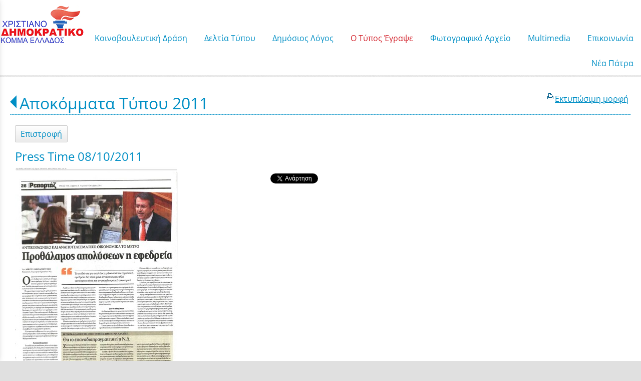

--- FILE ---
content_type: text/html; charset=utf-8
request_url: https://www.nikosnikolopoulos.gr/?section=3937&page730=10&language=el_GR&itemid730=5109&detail730=1
body_size: 7684
content:
<!DOCTYPE html>
<html lang="el">
<head>
	<meta http-equiv="Content-Type" content="text/html; charset=utf-8"/>
<meta name="description" content="Ο επίσημος διαδικτυακός τόπος του Νίκου Νικολόπουλου"/><meta name="keywords" content="Νίκος Νικολόπουλος, nikos nikolopoulos"/><meta name=viewport content="width=device-width, initial-scale=1"><meta name="theme-color" content="#008fc5"/>	<style>
	@font-face {
		font-family: 'Material Icons';
		font-style: normal;
		font-weight: 400;
		src: url("/css/fonts/MaterialIcons-Regular.woff2") format('woff2');
	}
	.material-icons {
		font-family: 'Material Icons';
		font-weight: normal;
		font-style: normal;
		font-size: 24px;
		line-height: 1;
		letter-spacing: normal;
		text-transform: none;
		display: inline-block;
		white-space: nowrap;
		word-wrap: normal;
		direction: ltr;
		-webkit-font-feature-settings: 'liga';
		-webkit-font-smoothing: antialiased;
	}
	</style>
	<title>Press Time 08/10/2011 - Αποκόμματα Τύπου 2011 - Νίκος Ι. Νικολόπουλος</title>
	<link rel="stylesheet" type="text/css" title="The Project" href="/cache/98ede028beb0080ab4c1280f2b7a3752.css"/><link rel="shortcut icon" href="/cache/files/1f497cfc91abc951299e4ff36b9e0100b045d33a.png" type="image/png" /><link rel="icon" href="/cache/files/1f497cfc91abc951299e4ff36b9e0100b045d33a.png" type="image/png" /><link rel="stylesheet" type="text/css" href="/cache/files/cc7f728509e07901d75c8806b7f58789935f3555.css"/><style>#overlay15762-sticky-wrapper { width: 158px !important; }#overlay15762 { display: none; }@media (min-width: 158px) { #overlay15762 { display: block; } }</style><style>.am_16517 div.itemcontent { margin: 0; padding: 0;}</style><style>#contenttop .am_730 div.detail .photos-592  .cloud-zoom { cursor: default; }#contenttop .am_730 div.detail .photos-592  div.zoomtext { display: none; }#contenttop .am_730 div.detail .photos-592  div.p_photos_main_image_detail { margin-bottom: 10px; }#contenttop .am_730 div.detail .photos-592  div.mousetrap { display: none; }#contenttop .am_730 div.detail .photos-592  { width: 100%; padding-right: 0; }#contenttop .am_730 div.list .photos-592  { width: 100%; padding-right: 0; }#contenttop .am_730 div.list .photos-592  img { width: 100%;}@media (min-width: 525px) {#contenttop .am_730 div.detail .photos-592  div.zoomtext { display: block; }#contenttop .am_730 div.detail .photos-592  div.p_photos_main_image_detail { margin-bottom: 0; }#contenttop .am_730 div.detail .photos-592  div.mousetrap { display: block; }#contenttop .am_730 div.detail .photos-592  { width: 37.234042553191%; padding-right: 30px; }}@media (min-width: 375px) {#contenttop .am_730 div.list .photos-592  { width: 26.595744680851%; padding-right: 30px; }}@media (pointer: coarse) {#contenttop .am_730 div.detail .photos-592  div.zoomtext { display: none; }#contenttop .am_730 div.detail .photos-592  div.mousetrap { display: none; }}</style><style>#rightytop .am_730 div.detail .photos-592  .cloud-zoom { cursor: default; }#rightytop .am_730 div.detail .photos-592  div.zoomtext { display: none; }#rightytop .am_730 div.detail .photos-592  div.p_photos_main_image_detail { margin-bottom: 10px; }#rightytop .am_730 div.detail .photos-592  div.mousetrap { display: none; }#rightytop .am_730 div.detail .photos-592  { width: 100%; padding-right: 0; }#rightytop .am_730 div.list .photos-592  { width: 100%; padding-right: 0; }#rightytop .am_730 div.list .photos-592  img { width: 100%;}@media (min-width: 525px) {#rightytop .am_730 div.detail .photos-592  div.zoomtext { display: block; }#rightytop .am_730 div.detail .photos-592  div.p_photos_main_image_detail { margin-bottom: 0; }#rightytop .am_730 div.detail .photos-592  div.mousetrap { display: block; }#rightytop .am_730 div.detail .photos-592  { width: 50.724637681159%; padding-right: 30px; }}@media (min-width: 375px) {#rightytop .am_730 div.list .photos-592  { width: 36.231884057971%; padding-right: 30px; }}@media (pointer: coarse) {#rightytop .am_730 div.detail .photos-592  div.zoomtext { display: none; }#rightytop .am_730 div.detail .photos-592  div.mousetrap { display: none; }}</style><style>#rightyl .am_730 div.detail .photos-592  .cloud-zoom { cursor: default; }#rightyl .am_730 div.detail .photos-592  div.zoomtext { display: none; }#rightyl .am_730 div.detail .photos-592  div.p_photos_main_image_detail { margin-bottom: 10px; }#rightyl .am_730 div.detail .photos-592  div.mousetrap { display: none; }#rightyl .am_730 div.detail .photos-592  { width: 100%; padding-right: 0; }#rightyl .am_730 div.list .photos-592  { width: 100%; padding-right: 0; }#rightyl .am_730 div.list .photos-592  img { width: 100%;}@media (min-width: 525px) {#rightyl .am_730 div.detail .photos-592  div.zoomtext { display: block; }#rightyl .am_730 div.detail .photos-592  div.p_photos_main_image_detail { margin-bottom: 0; }#rightyl .am_730 div.detail .photos-592  div.mousetrap { display: block; }#rightyl .am_730 div.detail .photos-592  { width: 52.238805970149%; padding-right: 30px; }}@media (min-width: 375px) {#rightyl .am_730 div.list .photos-592  { width: 37.313432835821%; padding-right: 30px; }}@media (pointer: coarse) {#rightyl .am_730 div.detail .photos-592  div.zoomtext { display: none; }#rightyl .am_730 div.detail .photos-592  div.mousetrap { display: none; }}</style><meta property="fb:admins" content="117625971645"/><meta property="og:title" content="Press Time 08/10/2011 - Αποκόμματα Τύπου 2011 - Νίκος Ι. Νικολόπουλος"/><meta property="og:site_name" content="Νίκος Ι. Νικολόπουλος"/><meta property="og:type" content="article"/><meta property="og:url" content="https://www.nikosnikolopoulos.gr/?section=3937&amp;page730=10&amp;language=el_GR&amp;itemid730=5109&amp;detail730=1"/><meta property="og:image" content="https://www.nikosnikolopoulos.gr/cache/files/f63611cf9c5ef90589ae02e716b24ff6ba55f280.jpg"/><meta property="og:description" content=""/><meta property="fb:admins" content="117625971645"/>	<script async src="https://www.googletagmanager.com/gtag/js?id=UA-6025982-23"></script><script>window.dataLayer = window.dataLayer || []; function gtag(){dataLayer.push(arguments);}gtag("consent", "default", {"analytics_storage":"granted","ad_storage":"granted","ad_user_data":"granted","personalization_storage":"granted","ad_personalization":"granted"}); gtag('js', new Date());
		gtag('config', 'UA-6025982-23', {});</script>	<!-- HTML5 Shim and Respond.js IE8 support of HTML5 elements and media
	     queries -->
	<!-- WARNING: Respond.js doesn't work if you view the page via file://
	-->
	<!--[if lt IE 9]>
	<script src="/javascript/html5shiv.min.js"></script>
	<script src="/javascript/respond.min.js"></script>
	<![endif]-->
</head>
<body class="itemdetail notloggedin">
	<div id="loading">Loading...</div>
	<div id="mobile-header" class="mobile-header">
		<button class="js-menu-show header__menu-toggle material-icons">menu</button>
				<a class="mobile-header-startlink" href="/">&nbsp;<span style="display: none;">Start Page</span></a>
			</div>
	<aside class="js-side-nav side-nav">
	<nav class="js-side-nav-container side-nav__container">
		<header class="side-nav__header">
		<button class="js-menu-hide side-nav__hide material-icons">close</button>
		<span>
		Νίκος Ι. Νικολόπουλος		</span>
		</header>
		<div class="side-nav__abovecontent">
				</div>
		<div class="side-nav__content">
		<div class="amodule am_22590" id="am_22590">	<div class="side-nav_menu">
<ul  id="treemenu_m22590_parent_734">
<li class="inactive nochilds limitedvis"><a title=""  class="inactive nochilds limitedvis" href="/start"><span>Αρχική</span></a></li>
<li class="inactive haschilds"><a title=""  onclick="javascript:toggleDisplayId('treemenu_m22590_parent_15715','block'); toggleImgSrc('m22590_img15715', '/cache/files/1543b4b5159e9911f413b8fac510ca52492ee811.png', '/cache/files/8e46220bc2fbc93524fa3eddbdd3866f48a95ab8.png'); return false;"  class="inactive haschilds" href="#"><span>Κοινοβουλευτική Δράση</span></a><ul style="display: none;" id="treemenu_m22590_parent_15715">
<li class="inactive haschilds"><a title=""  onclick="javascript:toggleDisplayId('treemenu_m22590_parent_1638','block'); toggleImgSrc('m22590_img1638', '/cache/files/1543b4b5159e9911f413b8fac510ca52492ee811.png', '/cache/files/8e46220bc2fbc93524fa3eddbdd3866f48a95ab8.png'); return false;"  class="inactive haschilds" href="#"><span>Κοινοβουλευτικό Έργο</span></a><ul style="display: none;" id="treemenu_m22590_parent_1638">
<li class="inactive nochilds"><a title=""  class="inactive nochilds" href="/?section=1639&amp;language=el_GR"><span>Ομιλίες</span></a></li>
<li class="inactive nochilds"><a title=""  class="inactive nochilds" href="/?section=17972&amp;language=el_GR"><span>Αναφορές</span></a></li>
<li class="inactive nochilds"><a title=""  class="inactive nochilds" href="/?section=1640&amp;language=el_GR"><span>Επερωτήσεις</span></a></li>
<li class="inactive nochilds"><a title=""  class="inactive nochilds" href="/?section=16453&amp;language=el_GR"><span>Επίκαιρες Ερωτήσεις</span></a></li>
<li class="inactive nochilds"><a title=""  class="inactive nochilds" href="/?section=36343&amp;language=el_GR"><span>Ερωτήσεις 2019</span></a></li>
<li class="inactive nochilds"><a title=""  class="inactive nochilds" href="/?section=29666&amp;language=el_GR"><span>Ερωτήσεις 2018</span></a></li>
<li class="inactive nochilds"><a title=""  class="inactive nochilds" href="/?section=23973&amp;language=el_GR"><span>Ερωτήσεις 2017</span></a></li>
<li class="inactive nochilds"><a title=""  class="inactive nochilds" href="/?section=19260&amp;language=el_GR"><span>Ερωτήσεις 2016</span></a></li>
<li class="inactive nochilds"><a title=""  class="inactive nochilds" href="/?section=14955&amp;language=el_GR"><span>Ερωτήσεις 2015</span></a></li>
<li class="inactive nochilds"><a title=""  class="inactive nochilds" href="/?section=10927&amp;language=el_GR"><span>Ερωτήσεις 2014</span></a></li>
<li class="inactive nochilds"><a title=""  class="inactive nochilds" href="/?section=8495&amp;language=el_GR"><span>Ερωτήσεις 2013</span></a></li>
<li class="inactive nochilds"><a title=""  class="inactive nochilds" href="/?section=5880&amp;language=el_GR"><span>Ερωτήσεις 2012</span></a></li>
<li class="inactive nochilds"><a title=""  class="inactive nochilds" href="/?section=2996&amp;language=el_GR"><span>Ερωτήσεις 2011</span></a></li>
<li class="inactive nochilds"><a title=""  class="inactive nochilds" href="/?section=1641&amp;language=el_GR"><span>Ερωτήσεις  2010</span></a></li>
<li class="inactive nochilds"><a title=""  class="inactive nochilds" href="/?section=1157&amp;language=el_GR"><span>Ερωτήσεις 2009</span></a></li></ul></li>
<li class="inactive nochilds"><a title=""  class="inactive nochilds" href="/?section=31036&amp;language=el_GR"><span>Κοινοβουλευτικές παρεμβάσεις για την ονοματοδοσία των Σκοπίων</span></a></li>
<li class="inactive nochilds"><a title=""  class="inactive nochilds" href="/biography"><span>Βιογραφικό</span></a></li>
<li class="inactive haschilds"><a title=""  onclick="javascript:toggleDisplayId('treemenu_m22590_parent_15717','block'); toggleImgSrc('m22590_img15717', '/cache/files/1543b4b5159e9911f413b8fac510ca52492ee811.png', '/cache/files/8e46220bc2fbc93524fa3eddbdd3866f48a95ab8.png'); return false;"  class="inactive haschilds" href="#"><span>Συγγραφικό Έργο</span></a><ul style="display: none;" id="treemenu_m22590_parent_15717">
<li class="inactive nochilds"><a title=""  class="inactive nochilds" href="/SIGRAFIKO+ERGO"><span>Βιβλία</span></a></li>
<li class="inactive nochilds limitedvis"><a title=""  class="inactive nochilds limitedvis" href="/?section=1268&amp;language=el_GR"><span>on line books</span></a></li></ul></li></ul></li>
<li class="inactive haschilds"><a title=""  onclick="javascript:toggleDisplayId('treemenu_m22590_parent_5878','block'); toggleImgSrc('m22590_img5878', '/cache/files/1543b4b5159e9911f413b8fac510ca52492ee811.png', '/cache/files/8e46220bc2fbc93524fa3eddbdd3866f48a95ab8.png'); return false;"  class="inactive haschilds" href="#"><span>Δελτία Τύπου</span></a><ul style="display: none;" id="treemenu_m22590_parent_5878">
<li class="inactive nochilds"><a title=""  class="inactive nochilds" href="/?section=39510&amp;language=el_GR"><span>Δελτία Τύπου Έτη 2024–2026</span></a></li>
<li class="inactive nochilds"><a title=""  class="inactive nochilds" href="/?section=39252&amp;language=el_GR"><span>Δελτία Τύπου 2023</span></a></li>
<li class="inactive nochilds"><a title=""  class="inactive nochilds" href="/?section=38996&amp;language=el_GR"><span>Δελτία Τύπου 2022</span></a></li>
<li class="inactive nochilds"><a title=""  class="inactive nochilds" href="/?section=38634&amp;language=el_GR"><span>Δελτία Τύπου 2021</span></a></li>
<li class="inactive haschilds"><a title=""  onclick="javascript:toggleDisplayId('treemenu_m22590_parent_38997','block'); toggleImgSrc('m22590_img38997', '/cache/files/1543b4b5159e9911f413b8fac510ca52492ee811.png', '/cache/files/8e46220bc2fbc93524fa3eddbdd3866f48a95ab8.png'); return false;"  class="inactive haschilds" href="#"><span>Δελτία Τύπου από 2012 έως 2020</span></a><ul style="display: none;" id="treemenu_m22590_parent_38997">
<li class="inactive nochilds"><a title=""  class="inactive nochilds" href="/?section=38348&amp;language=el_GR"><span>Δελτία Τύπου 2020</span></a></li>
<li class="inactive nochilds"><a title=""  class="inactive nochilds" href="/?section=36342&amp;language=el_GR"><span>Δελτία Τύπου 2019</span></a></li>
<li class="inactive nochilds"><a title=""  class="inactive nochilds" href="/?section=29667&amp;language=el_GR"><span>Δελτία Τύπου 2018</span></a></li>
<li class="inactive nochilds"><a title=""  class="inactive nochilds" href="/?section=23974&amp;language=el_GR"><span>Δελτία Τύπου 2017</span></a></li>
<li class="inactive nochilds"><a title=""  class="inactive nochilds" href="/?section=19258&amp;language=el_GR"><span>Δελτία Τύπου 2016</span></a></li>
<li class="inactive nochilds"><a title=""  class="inactive nochilds" href="/?section=14954&amp;language=el_GR"><span>Δελτία Τύπου 2015</span></a></li>
<li class="inactive nochilds"><a title=""  class="inactive nochilds" href="/?section=10921&amp;language=el_GR"><span>Δελτία Τύπου 2014</span></a></li>
<li class="inactive nochilds"><a title=""  class="inactive nochilds" href="/?section=8491&amp;language=el_GR"><span>Δελτία Τύπου 2013</span></a></li>
<li class="inactive nochilds"><a title=""  class="inactive nochilds" href="/?section=5879&amp;language=el_GR"><span>Δελτία Τύπου 2012</span></a></li></ul></li>
<li class="inactive nochilds"><a title=""  class="inactive nochilds" href="/?section=1167&amp;language=el_GR"><span>Δελτία Τύπου έως 2011</span></a></li></ul></li>
<li class="inactive haschilds"><a title=""  onclick="javascript:toggleDisplayId('treemenu_m22590_parent_983','block'); toggleImgSrc('m22590_img983', '/cache/files/1543b4b5159e9911f413b8fac510ca52492ee811.png', '/cache/files/8e46220bc2fbc93524fa3eddbdd3866f48a95ab8.png'); return false;"  class="inactive haschilds" href="#"><span>Δημόσιος Λόγος</span></a><ul style="display: none;" id="treemenu_m22590_parent_983">
<li class="inactive nochilds"><a title=""  class="inactive nochilds" href="/omilies"><span>Ομιλίες</span></a></li>
<li class="inactive nochilds"><a title=""  class="inactive nochilds" href="/%CE%AC%CF%81%CE%B8%CF%81%CE%B1"><span>Άρθρα</span></a></li>
<li class="inactive nochilds"><a title=""  class="inactive nochilds" href="/dilosis"><span>Δηλώσεις</span></a></li>
<li class="inactive nochilds"><a title=""  class="inactive nochilds" href="/sinentefxis"><span>Συνεντεύξεις</span></a></li>
<li class="inactive nochilds"><a title=""  class="inactive nochilds" href="/?section=4980&amp;language=el_GR"><span>Ραδιοφωνικές Συνεντεύξεις </span></a></li>
<li class="inactive haschilds"><a title=""  onclick="javascript:toggleDisplayId('treemenu_m22590_parent_977','block'); toggleImgSrc('m22590_img977', '/cache/files/1543b4b5159e9911f413b8fac510ca52492ee811.png', '/cache/files/8e46220bc2fbc93524fa3eddbdd3866f48a95ab8.png'); return false;"  class="inactive haschilds" href="#"><span>Θεματικές Ενότητες</span></a><ul style="display: none;" id="treemenu_m22590_parent_977">
<li class="inactive nochilds"><a title=""  class="inactive nochilds" href="/axaia-patra"><span>Διάφορα</span></a></li>
<li class="inactive nochilds"><a title=""  class="inactive nochilds" href="/?section=7792&amp;language=el_GR"><span>Επιστολές</span></a></li></ul></li>
<li class="inactive nochilds novis"><a title=""  class="inactive nochilds novis" href="/?section=24145&amp;language=el_GR"><span>ΥΠΟΘΕΣΗ ΑΡΤΕΜΗ ΣΩΡΡΑ</span></a></li></ul></li>
<li class="active haschilds"><a title=""  onclick="javascript:toggleDisplayId('treemenu_m22590_parent_15716','block'); toggleImgSrc('m22590_img15716', '/cache/files/1543b4b5159e9911f413b8fac510ca52492ee811.png', '/cache/files/8e46220bc2fbc93524fa3eddbdd3866f48a95ab8.png'); return false;"  class="active haschilds" href="#"><span>Ο Τύπος Έγραψε</span></a><ul style="display: none;" id="treemenu_m22590_parent_15716">
<li class="active haschilds"><a title=""  onclick="javascript:toggleDisplayId('treemenu_m22590_parent_5881','block'); toggleImgSrc('m22590_img5881', '/cache/files/1543b4b5159e9911f413b8fac510ca52492ee811.png', '/cache/files/8e46220bc2fbc93524fa3eddbdd3866f48a95ab8.png'); return false;"  class="active haschilds" href="#"><span>Έντυπος Τύπος</span></a><ul style="display: none;" id="treemenu_m22590_parent_5881">
<li class="inactive nochilds"><a title=""  class="inactive nochilds" href="/?section=38349&amp;language=el_GR"><span>Αποκόμματα Τύπου 2020-2021</span></a></li>
<li class="inactive nochilds"><a title=""  class="inactive nochilds" href="/?section=36341&amp;language=el_GR"><span>Αποκόμματα Τύπου 2019</span></a></li>
<li class="inactive nochilds"><a title=""  class="inactive nochilds" href="/?section=29668&amp;language=el_GR"><span>Αποκόμματα Τύπου 2018</span></a></li>
<li class="inactive nochilds"><a title=""  class="inactive nochilds" href="/?section=23977&amp;language=el_GR"><span>Αποκόμματα Τύπου 2017</span></a></li>
<li class="inactive nochilds"><a title=""  class="inactive nochilds" href="/?section=19254&amp;language=el_GR"><span>Αποκόμματα Τύπου 2016</span></a></li>
<li class="inactive nochilds"><a title=""  class="inactive nochilds" href="/?section=14956&amp;language=el_GR"><span>Αποκόμματα Τύπου 2015</span></a></li>
<li class="inactive nochilds"><a title=""  class="inactive nochilds" href="/?section=10922&amp;language=el_GR"><span>Αποκόμματα Τύπου 2014</span></a></li>
<li class="inactive nochilds"><a title=""  class="inactive nochilds" href="/?section=8490&amp;language=el_GR"><span>Αποκόμματα Τύπου 2013</span></a></li>
<li class="inactive nochilds"><a title=""  class="inactive nochilds" href="/?section=5882&amp;language=el_GR"><span>Αποκόμματα Τύπου 2012</span></a></li>
<li class="active nochilds"><a title=""  class="active nochilds" href="/?section=3937&amp;language=el_GR"><span>Αποκόμματα Τύπου 2011</span></a></li></ul></li>
<li class="inactive haschilds"><a title=""  onclick="javascript:toggleDisplayId('treemenu_m22590_parent_10924','block'); toggleImgSrc('m22590_img10924', '/cache/files/1543b4b5159e9911f413b8fac510ca52492ee811.png', '/cache/files/8e46220bc2fbc93524fa3eddbdd3866f48a95ab8.png'); return false;"  class="inactive haschilds" href="#"><span>Ηλεκτρονικός Τύπος</span></a><ul style="display: none;" id="treemenu_m22590_parent_10924">
<li class="inactive nochilds"><a title=""  class="inactive nochilds" href="/?section=38374&amp;language=el_GR"><span>Blogs-Portal 2020....έως σήμερα</span></a></li>
<li class="inactive haschilds"><a title=""  onclick="javascript:toggleDisplayId('treemenu_m22590_parent_39258','block'); toggleImgSrc('m22590_img39258', '/cache/files/1543b4b5159e9911f413b8fac510ca52492ee811.png', '/cache/files/8e46220bc2fbc93524fa3eddbdd3866f48a95ab8.png'); return false;"  class="inactive haschilds" href="#"><span>Blogs-Portal 2014 έως 2019</span></a><ul style="display: none;" id="treemenu_m22590_parent_39258">
<li class="inactive nochilds"><a title=""  class="inactive nochilds" href="/?section=36340&amp;language=el_GR"><span>Blogs-Portal 2019</span></a></li>
<li class="inactive nochilds"><a title=""  class="inactive nochilds" href="/?section=29669&amp;language=el_GR"><span>Blogs-Portal 2018</span></a></li>
<li class="inactive nochilds"><a title=""  class="inactive nochilds" href="/?section=23978&amp;language=el_GR"><span>Blogs-Portal 2017</span></a></li>
<li class="inactive nochilds"><a title=""  class="inactive nochilds" href="/?section=19256&amp;language=el_GR"><span>Blogs-Portal 2016</span></a></li>
<li class="inactive nochilds"><a title=""  class="inactive nochilds" href="/?section=10926&amp;language=el_GR"><span>Blogs-Portal 2014</span></a></li></ul></li>
<li class="inactive nochilds"><a title=""  class="inactive nochilds" href="/?section=2426&amp;language=el_GR"><span>Blogs-Portal έως 2013</span></a></li>
<li class="inactive nochilds"><a title=""  class="inactive nochilds" href="/TIPOS"><span>Ο τύπος έγραψε</span></a></li></ul></li></ul></li>
<li class="inactive nochilds novis"><a title=""  class="inactive nochilds novis" href="/?section=8693&amp;language=el_GR"><span>NewsLetter</span></a></li>
<li class="inactive nochilds limitedvis"><a title=""  class="inactive nochilds limitedvis" href="/news"><span>Γραφείο Τύπου</span></a></li>
<li class="inactive haschilds"><a title=""  onclick="javascript:toggleDisplayId('treemenu_m22590_parent_973','block'); toggleImgSrc('m22590_img973', '/cache/files/1543b4b5159e9911f413b8fac510ca52492ee811.png', '/cache/files/8e46220bc2fbc93524fa3eddbdd3866f48a95ab8.png'); return false;"  class="inactive haschilds" href="#"><span>Φωτογραφικό Αρχείο</span></a><ul style="display: none;" id="treemenu_m22590_parent_973">
<li class="inactive nochilds"><a title=""  class="inactive nochilds" href="/?section=1260&amp;language=el_GR"><span>Πολιτική Ζωή</span></a></li>
<li class="inactive haschilds"><a title=""  onclick="javascript:toggleDisplayId('treemenu_m22590_parent_20607','block'); toggleImgSrc('m22590_img20607', '/cache/files/1543b4b5159e9911f413b8fac510ca52492ee811.png', '/cache/files/8e46220bc2fbc93524fa3eddbdd3866f48a95ab8.png'); return false;"  class="inactive haschilds" href="#"><span>Κοινωνική Δραστηριότητα</span></a><ul style="display: none;" id="treemenu_m22590_parent_20607">
<li class="inactive nochilds"><a title=""  class="inactive nochilds" href="/?section=36338&amp;language=el_GR"><span>Κοινωνική Δραστηριότητα 2019</span></a></li>
<li class="inactive nochilds"><a title=""  class="inactive nochilds" href="/?section=29670&amp;language=el_GR"><span>Κοινωνική Δραστηριότητα 2018</span></a></li>
<li class="inactive nochilds"><a title=""  class="inactive nochilds" href="/?section=23975&amp;language=el_GR"><span>Κοινωνική Δραστηριότητα 2017</span></a></li>
<li class="inactive nochilds"><a title=""  class="inactive nochilds" href="/?section=20608&amp;language=el_GR"><span>Κοινωνική Δραστηριότητα 2016</span></a></li>
<li class="inactive nochilds limitedvis"><a title=""  class="inactive nochilds limitedvis" href="/?section=1261&amp;language=el_GR"><span>Κοινωνική Δραστηριότητα έως 2015</span></a></li></ul></li>
<li class="inactive nochilds"><a title=""  class="inactive nochilds" href="/?section=1263&amp;language=el_GR"><span>Θρησκευτικές Δραστηριότητες</span></a></li>
<li class="inactive nochilds"><a title=""  class="inactive nochilds" href="/?section=1264&amp;language=el_GR"><span>Προσωπική Ζωή</span></a></li>
<li class="inactive nochilds"><a title=""  class="inactive nochilds" href="/?section=21996&amp;language=el_GR"><span>Με το πενάκι των σκιτσογράφων</span></a></li>
<li class="inactive haschilds"><a title=""  onclick="javascript:toggleDisplayId('treemenu_m22590_parent_21414','block'); toggleImgSrc('m22590_img21414', '/cache/files/1543b4b5159e9911f413b8fac510ca52492ee811.png', '/cache/files/8e46220bc2fbc93524fa3eddbdd3866f48a95ab8.png'); return false;"  class="inactive haschilds" href="#"><span>Η Νίκη για την Νίκη μας</span></a><ul style="display: none;" id="treemenu_m22590_parent_21414">
<li class="inactive nochilds"><a title=""  class="inactive nochilds" href="/?section=21415&amp;language=el_GR"><span>Φωτογραφίες</span></a></li>
<li class="inactive nochilds"><a title=""  class="inactive nochilds" href="/?section=21416&amp;language=el_GR"><span>Συλλυπητήριες Ευχές</span></a></li>
<li class="inactive nochilds"><a title=""  class="inactive nochilds" href="/?section=21417&amp;language=el_GR"><span>Σχετικά Δημοσιεύματα</span></a></li></ul></li></ul></li>
<li class="inactive haschilds"><a title=""  onclick="javascript:toggleDisplayId('treemenu_m22590_parent_5883','block'); toggleImgSrc('m22590_img5883', '/cache/files/1543b4b5159e9911f413b8fac510ca52492ee811.png', '/cache/files/8e46220bc2fbc93524fa3eddbdd3866f48a95ab8.png'); return false;"  class="inactive haschilds" href="#"><span>Μultimedia</span></a><ul style="display: none;" id="treemenu_m22590_parent_5883">
<li class="inactive nochilds"><a title=""  class="inactive nochilds" href="/?section=38636&amp;language=el_GR"><span>Multimedia 2021-2022</span></a></li>
<li class="inactive nochilds"><a title=""  class="inactive nochilds" href="/?section=38350&amp;language=el_GR"><span>Μultimedia 2020</span></a></li>
<li class="inactive nochilds"><a title=""  class="inactive nochilds" href="/?section=36337&amp;language=el_GR"><span>Multimedia 2019</span></a></li>
<li class="inactive nochilds"><a title=""  class="inactive nochilds" href="/?section=29671&amp;language=el_GR"><span>Multimedia 2018</span></a></li>
<li class="inactive nochilds"><a title=""  class="inactive nochilds" href="/?section=23976&amp;language=el_GR"><span>Multimedia 2017</span></a></li>
<li class="inactive nochilds"><a title=""  class="inactive nochilds" href="/?section=19261&amp;language=el_GR"><span>Multimedia 2016</span></a></li>
<li class="inactive nochilds"><a title=""  class="inactive nochilds" href="/?section=14958&amp;language=el_GR"><span>Multimedia 2015</span></a></li>
<li class="inactive nochilds"><a title=""  class="inactive nochilds" href="/?section=10923&amp;language=el_GR"><span>Multimedia 2014</span></a></li>
<li class="inactive nochilds"><a title=""  class="inactive nochilds" href="/?section=8489&amp;language=el_GR"><span>Multimedia 2013</span></a></li>
<li class="inactive nochilds"><a title=""  class="inactive nochilds" href="/?section=5884&amp;language=el_GR"><span>Multimedia 2012</span></a></li>
<li class="inactive nochilds"><a title=""  class="inactive nochilds" href="/?section=2699&amp;language=el_GR"><span>Multimedia 2011</span></a></li>
<li class="inactive nochilds"><a title=""  class="inactive nochilds" href="/videos"><span>Παλιά Video</span></a></li></ul></li>
<li class="inactive nochilds limitedvis"><a title=""  class="inactive nochilds limitedvis" href="/?section=22201&amp;language=el_GR"><span>Τα πρωτοσέλιδα σε μακέτες</span></a></li>
<li class="inactive nochilds"><a title=""  class="inactive nochilds" href="/contact"><span>Επικοινωνία</span></a></li>
<li class="inactive nochilds novis"><a title=""  class="inactive nochilds novis" href="/login"><span>Login</span></a></li>
<li class="inactive nochilds"><a title=""  class="inactive nochilds" href="http://neapatra.gr"><span>Νέα Πάτρα</span></a></li></ul>	</div>
</div>		</div>
		<div class="side-nav__footer">
		<div class="amodule am_22591" id="am_22591"></div>		</div>
	</nav>
	</aside>
	<div id="thewhole">
	<div id="innerwhole">
	<div id="container">
	<div id="innercontainer">
		<div id="abovetopbanner">
		<div id="innerabovetopbanner">
				<div style="clear: both;"></div>
		</div>
		</div>
			<div id="topbanner">
			<div id="innertopbanner">
			<div class="amodule am_108" id="am_108"></div><div class="amodule am_8" id="am_8"><div class="htmlbox"><div class="htmlboxcontent" id="mod8content0"><a href="/login">Login</a> | <a href="/sitemap">Sitemap</a> | </div></div></div><div class="amodule am_15762" id="am_15762"><div id="overlay15762" style="width: 158px; height: 100px; margin-top: 0px; margin-left: 0px; margin-right: 0px;top: 0;" class="overlay"><a  href="/"><span class="hidden">/</span></a></div></div>			</div>
			</div>
		<div id="abovetopmenu">
				</div>
			<div id="topmenu">
			<div id="innertopmenu">
			<div class="amodule am_10" id="am_10">	<div class="horizmenu topmenu">
<ul  id="treemenu_m10_parent_734">
<li class="inactive haschilds"><a title="" onclick="return false;" class="inactive haschilds" href="#"><span>Κοινοβουλευτική Δράση</span></a><ul  id="treemenu_m10_parent_15715">
<li class="inactive haschilds"><a title="" onclick="return false;" class="inactive haschilds" href="#"><span>Κοινοβουλευτικό Έργο</span></a><ul  id="treemenu_m10_parent_1638">
<li class="inactive nochilds"><a title=""  class="inactive nochilds" href="/?section=1639&amp;language=el_GR"><span>Ομιλίες</span></a></li>
<li class="inactive nochilds"><a title=""  class="inactive nochilds" href="/?section=17972&amp;language=el_GR"><span>Αναφορές</span></a></li>
<li class="inactive nochilds"><a title=""  class="inactive nochilds" href="/?section=1640&amp;language=el_GR"><span>Επερωτήσεις</span></a></li>
<li class="inactive nochilds"><a title=""  class="inactive nochilds" href="/?section=16453&amp;language=el_GR"><span>Επίκαιρες Ερωτήσεις</span></a></li>
<li class="inactive nochilds"><a title=""  class="inactive nochilds" href="/?section=36343&amp;language=el_GR"><span>Ερωτήσεις 2019</span></a></li>
<li class="inactive nochilds"><a title=""  class="inactive nochilds" href="/?section=29666&amp;language=el_GR"><span>Ερωτήσεις 2018</span></a></li>
<li class="inactive nochilds"><a title=""  class="inactive nochilds" href="/?section=23973&amp;language=el_GR"><span>Ερωτήσεις 2017</span></a></li>
<li class="inactive nochilds"><a title=""  class="inactive nochilds" href="/?section=19260&amp;language=el_GR"><span>Ερωτήσεις 2016</span></a></li>
<li class="inactive nochilds"><a title=""  class="inactive nochilds" href="/?section=14955&amp;language=el_GR"><span>Ερωτήσεις 2015</span></a></li>
<li class="inactive nochilds"><a title=""  class="inactive nochilds" href="/?section=10927&amp;language=el_GR"><span>Ερωτήσεις 2014</span></a></li>
<li class="inactive nochilds"><a title=""  class="inactive nochilds" href="/?section=8495&amp;language=el_GR"><span>Ερωτήσεις 2013</span></a></li>
<li class="inactive nochilds"><a title=""  class="inactive nochilds" href="/?section=5880&amp;language=el_GR"><span>Ερωτήσεις 2012</span></a></li>
<li class="inactive nochilds"><a title=""  class="inactive nochilds" href="/?section=2996&amp;language=el_GR"><span>Ερωτήσεις 2011</span></a></li>
<li class="inactive nochilds"><a title=""  class="inactive nochilds" href="/?section=1641&amp;language=el_GR"><span>Ερωτήσεις  2010</span></a></li>
<li class="inactive nochilds"><a title=""  class="inactive nochilds" href="/?section=1157&amp;language=el_GR"><span>Ερωτήσεις 2009</span></a></li></ul></li>
<li class="inactive nochilds"><a title=""  class="inactive nochilds" href="/?section=31036&amp;language=el_GR"><span>Κοινοβουλευτικές παρεμβάσεις για την ονοματοδοσία των Σκοπίων</span></a></li>
<li class="inactive nochilds"><a title=""  class="inactive nochilds" href="/biography"><span>Βιογραφικό</span></a></li>
<li class="inactive haschilds"><a title="" onclick="return false;" class="inactive haschilds" href="#"><span>Συγγραφικό Έργο</span></a><ul  id="treemenu_m10_parent_15717">
<li class="inactive nochilds"><a title=""  class="inactive nochilds" href="/SIGRAFIKO+ERGO"><span>Βιβλία</span></a></li></ul></li></ul></li>
<li class="inactive haschilds"><a title="" onclick="return false;" class="inactive haschilds" href="#"><span>Δελτία Τύπου</span></a><ul  id="treemenu_m10_parent_5878">
<li class="inactive nochilds"><a title=""  class="inactive nochilds" href="/?section=39510&amp;language=el_GR"><span>Δελτία Τύπου Έτη 2024–2026</span></a></li>
<li class="inactive nochilds"><a title=""  class="inactive nochilds" href="/?section=39252&amp;language=el_GR"><span>Δελτία Τύπου 2023</span></a></li>
<li class="inactive nochilds"><a title=""  class="inactive nochilds" href="/?section=38996&amp;language=el_GR"><span>Δελτία Τύπου 2022</span></a></li>
<li class="inactive nochilds"><a title=""  class="inactive nochilds" href="/?section=38634&amp;language=el_GR"><span>Δελτία Τύπου 2021</span></a></li>
<li class="inactive haschilds"><a title="" onclick="return false;" class="inactive haschilds" href="#"><span>Δελτία Τύπου από 2012 έως 2020</span></a><ul  id="treemenu_m10_parent_38997">
<li class="inactive nochilds"><a title=""  class="inactive nochilds" href="/?section=38348&amp;language=el_GR"><span>Δελτία Τύπου 2020</span></a></li>
<li class="inactive nochilds"><a title=""  class="inactive nochilds" href="/?section=36342&amp;language=el_GR"><span>Δελτία Τύπου 2019</span></a></li>
<li class="inactive nochilds"><a title=""  class="inactive nochilds" href="/?section=29667&amp;language=el_GR"><span>Δελτία Τύπου 2018</span></a></li>
<li class="inactive nochilds"><a title=""  class="inactive nochilds" href="/?section=23974&amp;language=el_GR"><span>Δελτία Τύπου 2017</span></a></li>
<li class="inactive nochilds"><a title=""  class="inactive nochilds" href="/?section=19258&amp;language=el_GR"><span>Δελτία Τύπου 2016</span></a></li>
<li class="inactive nochilds"><a title=""  class="inactive nochilds" href="/?section=14954&amp;language=el_GR"><span>Δελτία Τύπου 2015</span></a></li>
<li class="inactive nochilds"><a title=""  class="inactive nochilds" href="/?section=10921&amp;language=el_GR"><span>Δελτία Τύπου 2014</span></a></li>
<li class="inactive nochilds"><a title=""  class="inactive nochilds" href="/?section=8491&amp;language=el_GR"><span>Δελτία Τύπου 2013</span></a></li>
<li class="inactive nochilds"><a title=""  class="inactive nochilds" href="/?section=5879&amp;language=el_GR"><span>Δελτία Τύπου 2012</span></a></li></ul></li>
<li class="inactive nochilds"><a title=""  class="inactive nochilds" href="/?section=1167&amp;language=el_GR"><span>Δελτία Τύπου έως 2011</span></a></li></ul></li>
<li class="inactive haschilds"><a title="" onclick="return false;" class="inactive haschilds" href="#"><span>Δημόσιος Λόγος</span></a><ul  id="treemenu_m10_parent_983">
<li class="inactive nochilds"><a title=""  class="inactive nochilds" href="/omilies"><span>Ομιλίες</span></a></li>
<li class="inactive nochilds"><a title=""  class="inactive nochilds" href="/%CE%AC%CF%81%CE%B8%CF%81%CE%B1"><span>Άρθρα</span></a></li>
<li class="inactive nochilds"><a title=""  class="inactive nochilds" href="/dilosis"><span>Δηλώσεις</span></a></li>
<li class="inactive nochilds"><a title=""  class="inactive nochilds" href="/sinentefxis"><span>Συνεντεύξεις</span></a></li>
<li class="inactive nochilds"><a title=""  class="inactive nochilds" href="/?section=4980&amp;language=el_GR"><span>Ραδιοφωνικές Συνεντεύξεις </span></a></li>
<li class="inactive haschilds"><a title="" onclick="return false;" class="inactive haschilds" href="#"><span>Θεματικές Ενότητες</span></a><ul  id="treemenu_m10_parent_977">
<li class="inactive nochilds"><a title=""  class="inactive nochilds" href="/axaia-patra"><span>Διάφορα</span></a></li>
<li class="inactive nochilds"><a title=""  class="inactive nochilds" href="/?section=7792&amp;language=el_GR"><span>Επιστολές</span></a></li></ul></li></ul></li>
<li class="active haschilds"><a title="" onclick="return false;" class="active haschilds" href="#"><span>Ο Τύπος Έγραψε</span></a><ul  id="treemenu_m10_parent_15716">
<li class="active haschilds"><a title="" onclick="return false;" class="active haschilds" href="#"><span>Έντυπος Τύπος</span></a><ul  id="treemenu_m10_parent_5881">
<li class="inactive nochilds"><a title=""  class="inactive nochilds" href="/?section=38349&amp;language=el_GR"><span>Αποκόμματα Τύπου 2020-2021</span></a></li>
<li class="inactive nochilds"><a title=""  class="inactive nochilds" href="/?section=36341&amp;language=el_GR"><span>Αποκόμματα Τύπου 2019</span></a></li>
<li class="inactive nochilds"><a title=""  class="inactive nochilds" href="/?section=29668&amp;language=el_GR"><span>Αποκόμματα Τύπου 2018</span></a></li>
<li class="inactive nochilds"><a title=""  class="inactive nochilds" href="/?section=23977&amp;language=el_GR"><span>Αποκόμματα Τύπου 2017</span></a></li>
<li class="inactive nochilds"><a title=""  class="inactive nochilds" href="/?section=19254&amp;language=el_GR"><span>Αποκόμματα Τύπου 2016</span></a></li>
<li class="inactive nochilds"><a title=""  class="inactive nochilds" href="/?section=14956&amp;language=el_GR"><span>Αποκόμματα Τύπου 2015</span></a></li>
<li class="inactive nochilds"><a title=""  class="inactive nochilds" href="/?section=10922&amp;language=el_GR"><span>Αποκόμματα Τύπου 2014</span></a></li>
<li class="inactive nochilds"><a title=""  class="inactive nochilds" href="/?section=8490&amp;language=el_GR"><span>Αποκόμματα Τύπου 2013</span></a></li>
<li class="inactive nochilds"><a title=""  class="inactive nochilds" href="/?section=5882&amp;language=el_GR"><span>Αποκόμματα Τύπου 2012</span></a></li>
<li class="active nochilds"><a title=""  class="active nochilds" href="/?section=3937&amp;language=el_GR"><span>Αποκόμματα Τύπου 2011</span></a></li></ul></li>
<li class="inactive haschilds"><a title="" onclick="return false;" class="inactive haschilds" href="#"><span>Ηλεκτρονικός Τύπος</span></a><ul  id="treemenu_m10_parent_10924">
<li class="inactive nochilds"><a title=""  class="inactive nochilds" href="/?section=38374&amp;language=el_GR"><span>Blogs-Portal 2020....έως σήμερα</span></a></li>
<li class="inactive haschilds"><a title="" onclick="return false;" class="inactive haschilds" href="#"><span>Blogs-Portal 2014 έως 2019</span></a><ul  id="treemenu_m10_parent_39258">
<li class="inactive nochilds"><a title=""  class="inactive nochilds" href="/?section=36340&amp;language=el_GR"><span>Blogs-Portal 2019</span></a></li>
<li class="inactive nochilds"><a title=""  class="inactive nochilds" href="/?section=29669&amp;language=el_GR"><span>Blogs-Portal 2018</span></a></li>
<li class="inactive nochilds"><a title=""  class="inactive nochilds" href="/?section=23978&amp;language=el_GR"><span>Blogs-Portal 2017</span></a></li>
<li class="inactive nochilds"><a title=""  class="inactive nochilds" href="/?section=19256&amp;language=el_GR"><span>Blogs-Portal 2016</span></a></li>
<li class="inactive nochilds"><a title=""  class="inactive nochilds" href="/?section=10926&amp;language=el_GR"><span>Blogs-Portal 2014</span></a></li></ul></li>
<li class="inactive nochilds"><a title=""  class="inactive nochilds" href="/?section=2426&amp;language=el_GR"><span>Blogs-Portal έως 2013</span></a></li>
<li class="inactive nochilds"><a title=""  class="inactive nochilds" href="/TIPOS"><span>Ο τύπος έγραψε</span></a></li></ul></li></ul></li>
<li class="inactive haschilds"><a title="" onclick="return false;" class="inactive haschilds" href="#"><span>Φωτογραφικό Αρχείο</span></a><ul  id="treemenu_m10_parent_973">
<li class="inactive nochilds"><a title=""  class="inactive nochilds" href="/?section=1260&amp;language=el_GR"><span>Πολιτική Ζωή</span></a></li>
<li class="inactive haschilds"><a title="" onclick="return false;" class="inactive haschilds" href="#"><span>Κοινωνική Δραστηριότητα</span></a><ul  id="treemenu_m10_parent_20607">
<li class="inactive nochilds"><a title=""  class="inactive nochilds" href="/?section=36338&amp;language=el_GR"><span>Κοινωνική Δραστηριότητα 2019</span></a></li>
<li class="inactive nochilds"><a title=""  class="inactive nochilds" href="/?section=29670&amp;language=el_GR"><span>Κοινωνική Δραστηριότητα 2018</span></a></li>
<li class="inactive nochilds"><a title=""  class="inactive nochilds" href="/?section=23975&amp;language=el_GR"><span>Κοινωνική Δραστηριότητα 2017</span></a></li>
<li class="inactive nochilds"><a title=""  class="inactive nochilds" href="/?section=20608&amp;language=el_GR"><span>Κοινωνική Δραστηριότητα 2016</span></a></li></ul></li>
<li class="inactive nochilds"><a title=""  class="inactive nochilds" href="/?section=1263&amp;language=el_GR"><span>Θρησκευτικές Δραστηριότητες</span></a></li>
<li class="inactive nochilds"><a title=""  class="inactive nochilds" href="/?section=1264&amp;language=el_GR"><span>Προσωπική Ζωή</span></a></li>
<li class="inactive nochilds"><a title=""  class="inactive nochilds" href="/?section=21996&amp;language=el_GR"><span>Με το πενάκι των σκιτσογράφων</span></a></li>
<li class="inactive haschilds"><a title="" onclick="return false;" class="inactive haschilds" href="#"><span>Η Νίκη για την Νίκη μας</span></a><ul  id="treemenu_m10_parent_21414">
<li class="inactive nochilds"><a title=""  class="inactive nochilds" href="/?section=21415&amp;language=el_GR"><span>Φωτογραφίες</span></a></li>
<li class="inactive nochilds"><a title=""  class="inactive nochilds" href="/?section=21416&amp;language=el_GR"><span>Συλλυπητήριες Ευχές</span></a></li>
<li class="inactive nochilds"><a title=""  class="inactive nochilds" href="/?section=21417&amp;language=el_GR"><span>Σχετικά Δημοσιεύματα</span></a></li></ul></li></ul></li>
<li class="inactive haschilds"><a title="" onclick="return false;" class="inactive haschilds" href="#"><span>Μultimedia</span></a><ul  id="treemenu_m10_parent_5883">
<li class="inactive nochilds"><a title=""  class="inactive nochilds" href="/?section=38636&amp;language=el_GR"><span>Multimedia 2021-2022</span></a></li>
<li class="inactive nochilds"><a title=""  class="inactive nochilds" href="/?section=38350&amp;language=el_GR"><span>Μultimedia 2020</span></a></li>
<li class="inactive nochilds"><a title=""  class="inactive nochilds" href="/?section=36337&amp;language=el_GR"><span>Multimedia 2019</span></a></li>
<li class="inactive nochilds"><a title=""  class="inactive nochilds" href="/?section=29671&amp;language=el_GR"><span>Multimedia 2018</span></a></li>
<li class="inactive nochilds"><a title=""  class="inactive nochilds" href="/?section=23976&amp;language=el_GR"><span>Multimedia 2017</span></a></li>
<li class="inactive nochilds"><a title=""  class="inactive nochilds" href="/?section=19261&amp;language=el_GR"><span>Multimedia 2016</span></a></li>
<li class="inactive nochilds"><a title=""  class="inactive nochilds" href="/?section=14958&amp;language=el_GR"><span>Multimedia 2015</span></a></li>
<li class="inactive nochilds"><a title=""  class="inactive nochilds" href="/?section=10923&amp;language=el_GR"><span>Multimedia 2014</span></a></li>
<li class="inactive nochilds"><a title=""  class="inactive nochilds" href="/?section=8489&amp;language=el_GR"><span>Multimedia 2013</span></a></li>
<li class="inactive nochilds"><a title=""  class="inactive nochilds" href="/?section=5884&amp;language=el_GR"><span>Multimedia 2012</span></a></li>
<li class="inactive nochilds"><a title=""  class="inactive nochilds" href="/?section=2699&amp;language=el_GR"><span>Multimedia 2011</span></a></li>
<li class="inactive nochilds"><a title=""  class="inactive nochilds" href="/videos"><span>Παλιά Video</span></a></li></ul></li>
<li class="inactive nochilds"><a title=""  class="inactive nochilds" href="/contact"><span>Επικοινωνία</span></a></li>
<li class="inactive nochilds"><a title=""  class="inactive nochilds" href="http://neapatra.gr"><span>Νέα Πάτρα</span></a></li></ul>	</div>
</div>			<div class="topmenuclearing"></div>
			</div>
			</div>
			<div id="belowtopmenu">
			<div class="amodule am_16517" id="am_16517"></div>			</div>
		<div id="abovecontent"><div id="innerabovecontent"></div></div>
		<div id="content" class="threecolumns hascontentbottom">
		<div id="innercontent">
	<div id="sidebar"></div>
			<div id="contenttop" class="threecolumnstop">
			<div class="amodule am_35" id="am_35">		<div class="statuscont">
		<div onclick="this.style.display='none'" onkeypress="this.style.display='none'" tabindex="0" style="display: none;" class="statusmsg" id="statusid">
		<div class="statusclose">
			<span class="fa fa-close"></span>
		</div>
		<div class="statusinner">
		</div>
		</div>
				</div>
</div><div class="amodule am_161" id="am_161"></div><div class="amodule am_777" id="am_777">		<div class="printablelink">
			<a onclick="popit(this.href, 'printable', 1000, 736); return false;" href="/?section=3937&amp;print=1&amp;page730=10&amp;language=el_GR&amp;itemid730=5109&amp;detail730=1">Εκτυπώσιμη μορφή</a>
		</div>
</div><div class="amodule am_729" id="am_729"><h1 class="pagetitle hasbacklink"><a class="backtocat" href="/?section=3937&amp;language=el_GR">Αποκόμματα Τύπου 2011</a></h1></div><div class="amodule am_730" id="am_730"><div class="items news"><div class="detail"><div class="back"><a href="/?section=3937&amp;page730=10&amp;language=el_GR">Επιστροφή</a></div>		<div style="line-height: 1px; font-size: 1px;">
		<span style="display: inline-block; height: 1px; line-height: 1px; font-size: 1px; border: none; margin: 0; padding: 0; width: 100%;" class="delimiter">
		<img style="display: inline-block; border: none; margin: 0; padding: 0; line-height: 1px; font-size: 1px; width: 100%;" height="1" alt="" src="/cache/files/2924705938d03ed8e32788f1d4aa6612497821fd.png"/>
		</span>
		</div>
<div class="aboveitems"><div class="amodule am_893" id="am_893"></div></div><h2 class="hidden">Λίστα αντικειμένων</h2><div class="theitems" id="itemlistformod730"><div class="itemsizer"></div><div id="itemidformod730_5109" class="item lastitem itemuser" data-itemid="5109"><div itemscope itemtype="https://schema.org/Thing" class="itemcontent"><div class="amodule am_750" id="am_750"></div><div class="amodule am_590" id="am_590"></div><div class="amodule am_720" id="am_720486470877"><div id="box720" style="" class="actionsboxy box720"><div class="amodule am_721" id="am_721"></div><div class="amodule am_722" id="am_722"></div></div></div><div class="amodule am_719" id="am_719"><h3><a itemprop="url" onclick=""  href="/?section=3937&amp;page730=10&amp;language=el_GR&amp;itemid730=5109&amp;detail730=1"><span itemprop="name">Press Time 08/10/2011</span></a></h3></div><div class="amodule am_1246" id="am_1246"></div><div class="amodule am_592" id="am_592"><div class="photos photos-592"><div class="p_photos_main_image_detail"><a class="" rel="position: 'inside'" onclick="" href="/cache/files/797b61ac17f01766bc64512c335d35f441a06c2b.jpg" ><img itemprop="image" class="img-responsive" alt="Press Time 08/10/2011" src="/cache/files/65bbee380138de0964335c7133385d286133511b.jpg"/></a></div><div class="thumbnails"><a class="" rel="position: 'inside'" onclick="" href="/cache/files/ac2a54a0ecad252bcbd6afb0b341174059d6d8c5.jpg" ><img  class="" alt="Press Time 08/10/2011" src="/cache/files/8d54e545e19883c449b89a02daec09773f828644.jpg"/></a></div></div></div><div class="amodule am_598" id="am_5981714152229"><div id="box598" style="" class="contentboxy box598"><div class="amodule am_723" id="am_723"></div></div></div><div class="amodule am_724" id="am_724"></div><div class="amodule am_4198" id="am_41981313463816"><div id="box4198" style="" class="socialboxy box4198"><div class="boxytablecontainer"><table cellspacing="0" cellpadding="0" style=""><tbody><tr><td class="column0 cell0" valign="top"><div class="amodule am_4199" id="am_4199"><div id="fb-root"></div>
<script>(function(d, s, id) {
  var js, fjs = d.getElementsByTagName(s)[0];
  if (d.getElementById(id)) return;
  js = d.createElement(s); js.id = id;
  js.src = "//connect.facebook.net/el_GR/sdk.js#xfbml=1&version=v12.0";
  fjs.parentNode.insertBefore(js, fjs);
}(document, 'script', 'facebook-jssdk'));</script><div class="socialshare"><div class="fb-like" data-href="https://www.nikosnikolopoulos.gr/?section=3937&amp;page730=10&amp;language=el_GR&amp;itemid730=5109&amp;detail730=1" data-layout="button_count" data-action="like" data-show-faces="true" data-share="true"></div></div></div></td><td class="column1 cell1" valign="top"><div class="amodule am_4200" id="am_4200"><script async src="https://platform.twitter.com/widgets.js" charset="utf-8"></script><div class="socialshare"><a href="https://twitter.com/share" class="twitter-share-button"
data-url="https://www.nikosnikolopoulos.gr/?section=3937&amp;page730=10&amp;language=el_GR&amp;itemid730=5109&amp;detail730=1" data-text="Press Time 08/10/2011 - Αποκόμματα Τύπου 2011" data-show-count="false"
>Tweet</a></div></div></td></tr></tbody></table></div></div></div><div class="amodule am_894" id="am_894"></div><div class="amodule am_725" id="am_725">		<div style="line-height: 1px; font-size: 1px;">
		<span style="display: inline-block; height: 1px; line-height: 1px; font-size: 1px; border: none; margin: 0; padding: 0; width: 100%;" class="delimiter">
		<img style="display: inline-block; border: none; margin: 0; padding: 0; line-height: 1px; font-size: 1px; width: 100%;" height="1" alt="" src="/cache/files/2924705938d03ed8e32788f1d4aa6612497821fd.png"/>
		</span>
		</div>
</div><div class="amodule am_727" id="am_727"></div><div class="amodule am_728" id="am_728">		<div style="line-height: 1px; font-size: 1px;">
		<span style="display: inline-block; height: 1px; line-height: 1px; font-size: 1px; border: none; margin: 0; padding: 0; width: 100%;" class="delimiter">
		<img style="display: inline-block; border: none; margin: 0; padding: 0; line-height: 1px; font-size: 1px; width: 100%;" height="1" alt="" src="/cache/files/2924705938d03ed8e32788f1d4aa6612497821fd.png"/>
		</span>
		</div>
</div><div class="amodule am_888" id="am_888"></div><div class="amodule am_889" id="am_889">		<div style="line-height: 1px; font-size: 1px;">
		<span style="display: inline-block; height: 1px; line-height: 1px; font-size: 1px; border: none; margin: 0; padding: 0; width: 100%;" class="delimiter">
		<img style="display: inline-block; border: none; margin: 0; padding: 0; line-height: 1px; font-size: 1px; width: 100%;" height="1" alt="" src="/cache/files/2924705938d03ed8e32788f1d4aa6612497821fd.png"/>
		</span>
		</div>
</div></div></div></div><div class="belowitems"></div></div></div></div>			</div>
			<div style="clear: both;" id="contentbottom">
<div class="amodule am_6822" id="am_6822"><div class="htmlbox"><div class="htmlboxcontent" id="mod6822content0"><table style="width: 100%;" border="0" cellspacing="0" cellpadding="10">
<tbody>
<tr>
<td align="center" valign="middle"><a href="/start">Αρχική Σελίδα</a> | <a href="/login">Login</a> | <a href="/sitemap">Sitemap</a> | <a href="/contact">Επικοινωνία</a></td>
</tr>
</tbody>
</table></div></div></div>			</div>
		</div> <!-- innercontent -->
		</div> <!-- content or popupcontent -->
		<div style="clear: both;" id="belowcontent">
		</div>
	</div> <!-- innercontainer -->
	</div> <!-- container -->
		<div style="clear: both;" id="belowsite">
		<div id="innerbelowsite">
<div class="amodule am_15763" id="am_15763"><div class="htmlbox"><div class="htmlboxcontent" id="mod15763content0"><div class="container-fluid">
<div class="row">
<div class="col-sm-3 col-xs-12" style="padding-top: 20px; color: #008fc5;"><strong>Πολιτικό Γραφείο Πάτρα: </strong><br />Διεύθυνση: Μιαούλη 48, Πάτρα <br />Τηλέφωνο: 2610344700 και 2610344702</div>
<div class="col-sm-3 col-xs-12" style="padding-top: 20px; color: #008fc5;">&nbsp;</div>
<div class="col-sm-3 col-xs-12" style="padding-top: 20px; color: #008fc5;">
<div style="text-align: center;">Επίσημη Ιστοσελίδα Κόμματος:<br /><img src="/cache/files/245ca042930689b4bbb2eb80f91b9f3efcb45988.jpg" alt="" width="300" height="150" /></div>
</div>
<div class="col-sm-3 col-xs-12" style="padding-top: 20px;">
<p style="color: #008fc5; text-align: center;">Ακολουθείστε μας στα Social Media</p>
<p style="text-align: center;"><a href="https://www.facebook.com/NikNikolopoulosPage?fref=ts" target="_blank" rel="noopener"><img class="img-circle" style="margin-left: 5px; margin-right: 5px;" src="/cache/files/036fe1540375fd78e254126848e5ac950e638e09.png" width="40" height="40" /></a><a href="https://www.flickr.com/photos/54460301@N06/" target="_blank" rel="noopener"><img class="img-circle" style="margin-left: 5px; margin-right: 5px;" src="/cache/files/248e1d274765160c617cb2efaee0bc8ca9a578e2.png" width="40" height="40" /></a><a href="https://twitter.com/NikNikolopoulos" target="_blank" rel="noopener"><img class="img-circle" style="margin-left: 5px; margin-right: 5px;" src="/cache/files/03fc4f31142438006af7b2d9d20f1768646f64af.png" width="40" height="40" /></a><a href="https://www.youtube.com/user/nikos6467?feature=watch"><img class="img-circle" style="margin-left: 5px; margin-right: 5px;" src="/cache/files/938a0863a511add47375cc52291447805d99b7c0.png" width="40" height="40" /></a><a href="https://www.instagram.com/nikolaos.nikolopoulos/"><img class="img-circle" style="margin-left: 5px; margin-right: 5px;" src="/cache/files/b7b4fc03e362e2e76802be90f9d3550c40c2cd5c.png" width="40" height="40" /></a><br /><a href="https://www.tiktok.com/@ninikolopoulos?refer=creator_embed" target="_blank" rel="noopener">@ninikolopoulos</a></p>
</div>
</div>
</div></div></div></div>		</div>
		</div>
<div id="copyinfo">
<div id="innercopyinfo">
	<div id="copyleft">
		Copyright &copy; 2009 - 2026 Νίκος Ι. Νικολόπουλος	</div>
	<div id="copyright">
&nbsp;	</div>
	<div id="copyinfobottom">
        	</div>
</div>
</div>
	</div> <!-- innerwhole -->
	</div> <!-- thewhole -->
<div class="hidden"><script src="/cache/144e0a8095393e47940a44d2a481962c.js"> </script><script src="/cache/files/831366fc7ae70a371da71e8384fe81350eff7c41.js"></script><script>	netsystem_init();
	$("form").submit(function(e){
		if (!$(this).checkValidity()) {
			alert('Παρακαλώ συμπληρώστε όλα τα απαραίτητα πεδία!');
			e.preventDefault();
		}
	});
	try {
	if (window.self === window.top && $(window).width() > 767)
		skrollr.init({mobileCheck: function() {return false;}});
	} catch {}
</script></div><script defer src="https://static.cloudflareinsights.com/beacon.min.js/vcd15cbe7772f49c399c6a5babf22c1241717689176015" integrity="sha512-ZpsOmlRQV6y907TI0dKBHq9Md29nnaEIPlkf84rnaERnq6zvWvPUqr2ft8M1aS28oN72PdrCzSjY4U6VaAw1EQ==" data-cf-beacon='{"version":"2024.11.0","token":"5d8f1574a5c3457f942dcfd86b7ff53f","r":1,"server_timing":{"name":{"cfCacheStatus":true,"cfEdge":true,"cfExtPri":true,"cfL4":true,"cfOrigin":true,"cfSpeedBrain":true},"location_startswith":null}}' crossorigin="anonymous"></script>
</body>
</html>
